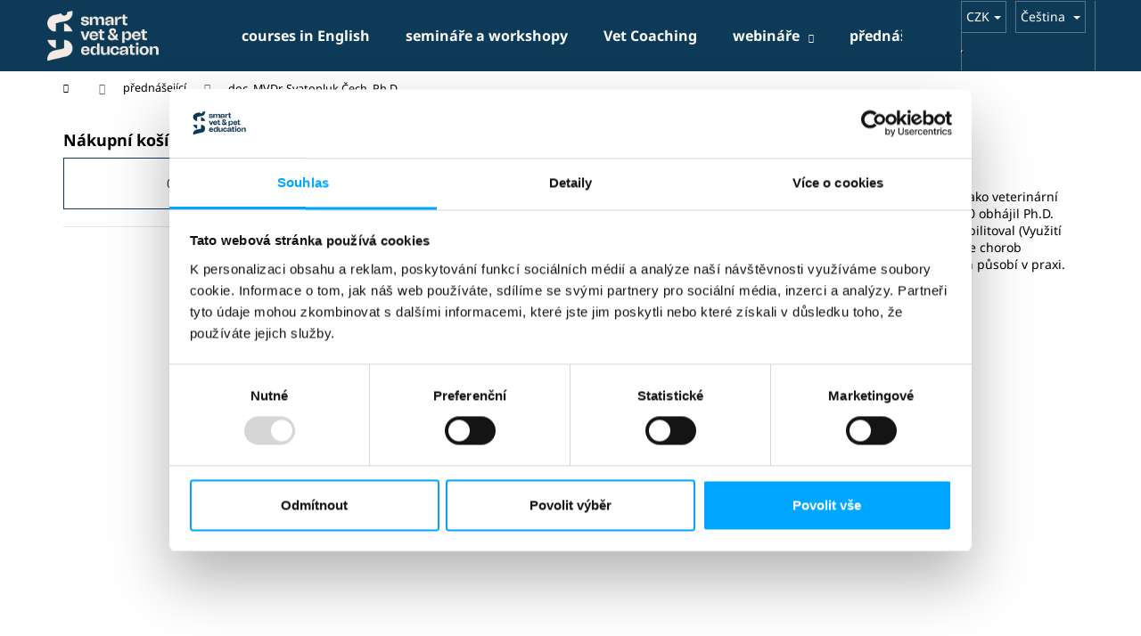

--- FILE ---
content_type: application/x-javascript
request_url: https://consentcdn.cookiebot.com/consentconfig/0ea08507-465d-4aae-a1c9-435bf3fa63d9/svpe.cz/configuration.js
body_size: 655
content:
CookieConsent.configuration.tags.push({id:186483436,type:"script",tagID:"",innerHash:"",outerHash:"",tagHash:"16202865579741",url:"https://consent.cookiebot.com/uc.js",resolvedUrl:"https://consent.cookiebot.com/uc.js",cat:[1]});CookieConsent.configuration.tags.push({id:186483446,type:"script",tagID:"",innerHash:"",outerHash:"",tagHash:"13141248947368",url:"https://www.googletagmanager.com/gtag/js?id=G-N3S81SQTEV",resolvedUrl:"https://www.googletagmanager.com/gtag/js?id=G-N3S81SQTEV",cat:[3]});CookieConsent.configuration.tags.push({id:186483447,type:"script",tagID:"",innerHash:"",outerHash:"",tagHash:"16197055987609",url:"",resolvedUrl:"",cat:[1,2]});CookieConsent.configuration.tags.push({id:186483448,type:"script",tagID:"",innerHash:"",outerHash:"",tagHash:"11810639441584",url:"",resolvedUrl:"",cat:[1,4]});